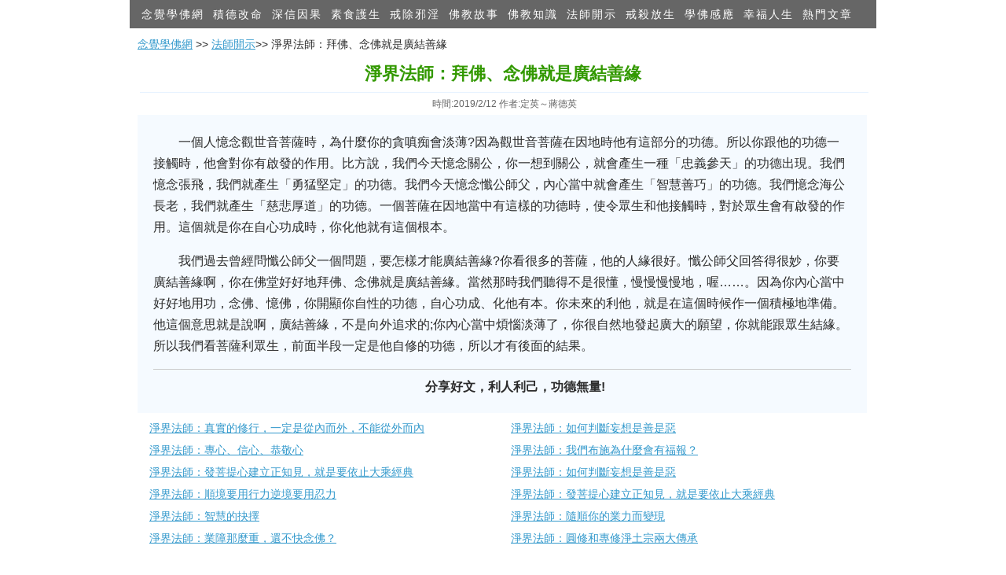

--- FILE ---
content_type: text/html; charset=utf-8
request_url: https://nianjue.org/article/58/575331.html
body_size: 3371
content:
<!DOCTYPE html PUBLIC "-//W3C//DTD XHTML 1.0 Transitional//EN" "http://www.w3.org/TR/xhtml1/DTD/xhtml1-transitional.dtd">
<html xmlns="http://www.w3.org/1999/xhtml" xml:lang="zh-tw">
<head>
<meta http-equiv="Content-Type" content="text/html; charset=utf-8" />
<meta http-equiv="Content-Language" content="zh-tw,zh-hk" />
<meta name="distribution" content="Taiwan,Hongkong" />
<meta http-equiv="Cache-Control" content="no-siteapp" /> 
<meta http-equiv="Cache-Control" content="no-transform" />
<meta http-equiv="X-UA-Compatible" content="IE=EmulateIE7" />
<title>淨界法師：拜佛、念佛就是&#8203;廣結善緣 - 念覺學佛網</title>
<meta property="og:url" content="https://nianjue.org/article/58/575331.html" />
<meta property="og:type" content="article" />
<meta property="og:site_name" content="念覺學佛網" />
<meta property="og:locale" content="zh_TW" />
<meta property="og:title" content="淨界法師：拜佛、念佛就是&#8203;廣結善緣" />
<meta property="og:description" content="一個人憶念觀世音菩薩時，為什麼你的貪嗔痴會淡薄?因為觀世音菩薩在因地時他有這部分的功德。所以你跟他的功德一接觸時，他會對你有啟發的作用。比方說，我們今天憶念關公，你一想到關公，就會產生一種「忠義參天」的功德出現。我們憶念張飛，我們就產生「勇猛堅定」的功德。我們今天憶念懺公師父，內心當中就會產生「智慧善巧」的功德。我們憶念海公長老，我們就產生「慈悲厚道」的功德" />
<link rel="canonical" href="https://nianjue.org/article/58/575331.html"  />
<link rel="stylesheet" type="text/css" href="/style/article.css" />
</head>
<body>
<div class="wrap">
<div class="menu">
<ul>
<li><a href="/">念覺學佛網</a></li>
<li><a href="/hot/12/">積德改命</a></li>
<li><a href="/hot/11/">深信因果</a></li>
<li><a href="/cat/0_31_0_1/">素食護生</a></li>
<li><a href="/hot/10/">戒除邪淫</a></li>
<li><a href="/cat/0_2_0_1/">佛教故事</a></li>
<li><a href="/cat/0_3_0_1/">佛教知識</a></li>
<li><a href="/cat/0_25_0_1/">法師開示</a></li>
<li><a href="/hot/2/">戒殺放生</a></li>
<li><a href="/hot/29/">學佛感應</a></li>
<li><a href="/cat/0_86_0_1/">幸福人生</a></li>
<li><a href="/hot/">熱門文章</a></li>
</ul>
<div style="clear:both;"></div>
</div>
<div class="search">
<div class="sitepath">
<a href='/'>念覺學佛網</a>
 >> <a href="/cat/0_25_0_1/">法師開示</a>>> 淨界法師：拜佛、念佛就是&#8203;廣結善緣</div>
<div style="clear:both;"></div>
</div>
<div>
<h1>淨界法師：拜佛、念佛就是&#8203;廣結善緣</h1>
<div class="info">
時間:2019/2/12  作者:定英～蔣德英</div>
<div class="zw" id="fdzb">
<p>  <p>一個人憶念觀世音菩薩時，為什麼你的貪嗔痴會淡薄?因為觀世音菩薩在因地時他有這部分的功德。所以你跟他的功德一接觸時，他會對你有啟發的作用。比方說，我們今天憶念關公，你一想到關公，就會產生一種「忠義參天」的功德出現。我們憶念張飛，我們就產生「勇猛堅定」的功德。我們今天憶念懺公師父，內心當中就會產生「智慧善巧」的功德。我們憶念海公長老，我們就產生「慈悲厚道」的功德。一個菩薩在因地當中有這樣的功德時，使令眾生和他接觸時，對於眾生會有啟發的作用。這個就是你在自心功成時，你化他就有這個根本。</p><p>我們過去曾經問懺公師父一個問題，要怎樣才能廣結善緣?你看很多的菩薩，他的人緣很好。懺公師父回答得很妙，你要廣結善緣啊，你在佛堂好好地拜佛、念佛就是廣結善緣。當然那時我們聽得不是很懂，慢慢慢慢地，喔……。因為你內心當中好好地用功，念佛、憶佛，你開顯你自性的功德，自心功成、化他有本。你未來的利他，就是在這個時候作一個積極地準備。他這個意思就是說啊，廣結善緣，不是向外追求的;你內心當中煩惱淡薄了，你很自然地發起廣大的願望，你就能跟眾生結緣。所以我們看菩薩利眾生，前面半段一定是他自修的功德，所以才有後面的結果。</p></p>  
    
 
	<p align="left">
	</p><hr />
<div style="text-align:center;font-weight:bold;">
分享好文，利人利己，功德無量!
<div style="clear:both;"></div>
<div class="fb-like" data-href="https://nianjue.org/article/58/575331.html" data-layout="button" data-action="like" data-show-faces="true" data-share="true"></div>
</div>
</div>
<div style="clear:both;"></div>
<div class="box">
<style type="text/css">
.xg {line-height:2em;padding:5px; }
.xg * { margin:0; padding:0; list-style:none;}
.xg ul {  border-left:none; border-bottom:none; overflow:hidden;  zoom:1; }
.xg li a{font-size:14px;color:#3399CC;}
.xg li { text-align:left; width:50%; *width:49.9%;/*IE6/IE7的寬度有點囧*/ float:left;white-space:nowrap;overflow:hidden;}
</style>
<div class="xg">
<ul>
<li><span><a href="/article/57/570659.html">淨界法師：真實的修行，一定是從內而外，不能從外而內</a></span></li><li><span><a href="/article/57/571981.html">淨界法師：如何判斷妄想是善是惡</a></span></li><li><span><a href="/article/57/573957.html">淨界法師：專心、信心、恭敬心</a></span></li><li><span><a href="/article/57/574652.html">淨界法師：我們布施為什麼會有福報？</a></span></li><li><span><a href="/article/58/576655.html">淨界法師：發菩提心建立正知見，就是要依止大乘經典</a></span></li><li><span><a href="/article/58/575985.html">淨界法師：如何判斷妄想是善是惡</a></span></li><li><span><a href="/article/58/576374.html">淨界法師：順境要用行力逆境要用忍力</a></span></li><li><span><a href="/article/57/573673.html">淨界法師：發菩提心建立正知見，就是要依止大乘經典</a></span></li><li><span><a href="/article/57/574149.html">淨界法師：智慧的抉擇</a></span></li><li><span><a href="/article/57/573244.html">淨界法師：隨順你的業力而變現</a></span></li><li><span><a href="/article/58/577075.html">淨界法師：業障那麼重，還不快念佛？</a></span></li><li><span><a href="/article/57/573667.html">淨界法師：圓修和專修淨土宗兩大傳承</a></span></li></ul>
</div>
<div style="clear:both;"></div>
<div class="fb-comments" data-href="https://nianjue.org/article/58/575331.html" data-width="900" data-numposts="10"></div>
<div class="foot">
即以此功德，莊嚴佛淨土。上報四重恩，下救三道苦。惟願見聞者，悉發菩提心。在世富貴全，往生極樂國。
<br />
請常念南無阿彌陀佛，一切重罪悉解脫！
</div>
</div>
<span style="display:none;"><script src="/tj.js"></script></span>
<div id="fb-root"></div>
<script>(function(d, s, id) {
  var js, fjs = d.getElementsByTagName(s)[0];
  if (d.getElementById(id)) return;
  js = d.createElement(s); js.id = id;
  js.src = "//connect.facebook.net/zh_TW/sdk.js#xfbml=1&version=v2.6"; 
  fjs.parentNode.insertBefore(js, fjs);
}(document, 'script', 'facebook-jssdk'));</script>
<script type="text/javascript" src="//s7.addthis.com/js/300/addthis_widget.js#pubid=ra-4e621835351686dc" async="async"></script><div id="yclinks">
</div>
<script>document.getElementById("yclinks").style.display='none';</script>	<script defer src="https://static.cloudflareinsights.com/beacon.min.js/vcd15cbe7772f49c399c6a5babf22c1241717689176015" integrity="sha512-ZpsOmlRQV6y907TI0dKBHq9Md29nnaEIPlkf84rnaERnq6zvWvPUqr2ft8M1aS28oN72PdrCzSjY4U6VaAw1EQ==" data-cf-beacon='{"version":"2024.11.0","token":"5fca08060b824de69601d35f08480ae0","r":1,"server_timing":{"name":{"cfCacheStatus":true,"cfEdge":true,"cfExtPri":true,"cfL4":true,"cfOrigin":true,"cfSpeedBrain":true},"location_startswith":null}}' crossorigin="anonymous"></script>
</body>
</html>